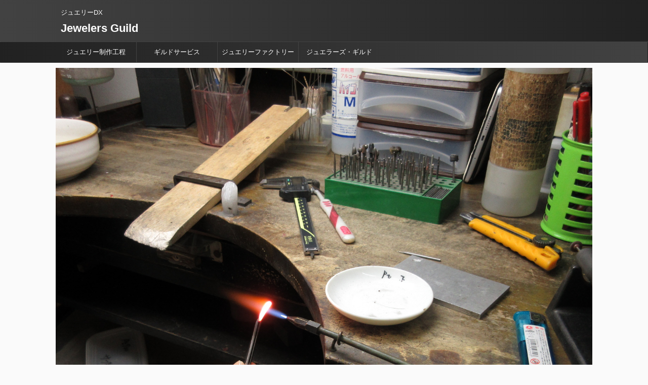

--- FILE ---
content_type: text/html; charset=UTF-8
request_url: https://jewelers-guild.jp/jewelry-factory/
body_size: 7669
content:
<!DOCTYPE html>
<!--[if lt IE 7]>
<html class="ie6" lang="ja"> <![endif]-->
<!--[if IE 7]>
<html class="i7" lang="ja"> <![endif]-->
<!--[if IE 8]>
<html class="ie" lang="ja"> <![endif]-->
<!--[if gt IE 8]><!-->
<html lang="ja" class="">
	<!--<![endif]-->
	<head prefix="og: http://ogp.me/ns# fb: http://ogp.me/ns/fb# article: http://ogp.me/ns/article#">
		<meta charset="UTF-8" >
		<meta name="viewport" content="width=device-width,initial-scale=1.0,user-scalable=no,viewport-fit=cover">
		<meta name="format-detection" content="telephone=no" >

		
		<link rel="alternate" type="application/rss+xml" title="Jewelers Guild RSS Feed" href="https://jewelers-guild.jp/feed/" />
		<link rel="pingback" href="https://jewelers-guild.jp/xmlrpc.php" >
		<!--[if lt IE 9]>
		<script src="https://jewelers-guild.jp/wp-content/themes/affinger5/js/html5shiv.js"></script>
		<![endif]-->
				<title>ジュエリーファクトリー - Jewelers Guild</title>
<link rel='dns-prefetch' href='//ajax.googleapis.com' />
<link rel='dns-prefetch' href='//s.w.org' />
		<script type="text/javascript">
			window._wpemojiSettings = {"baseUrl":"https:\/\/s.w.org\/images\/core\/emoji\/11\/72x72\/","ext":".png","svgUrl":"https:\/\/s.w.org\/images\/core\/emoji\/11\/svg\/","svgExt":".svg","source":{"concatemoji":"https:\/\/jewelers-guild.jp\/wp-includes\/js\/wp-emoji-release.min.js?ver=4.9.9"}};
			!function(a,b,c){function d(a,b){var c=String.fromCharCode;l.clearRect(0,0,k.width,k.height),l.fillText(c.apply(this,a),0,0);var d=k.toDataURL();l.clearRect(0,0,k.width,k.height),l.fillText(c.apply(this,b),0,0);var e=k.toDataURL();return d===e}function e(a){var b;if(!l||!l.fillText)return!1;switch(l.textBaseline="top",l.font="600 32px Arial",a){case"flag":return!(b=d([55356,56826,55356,56819],[55356,56826,8203,55356,56819]))&&(b=d([55356,57332,56128,56423,56128,56418,56128,56421,56128,56430,56128,56423,56128,56447],[55356,57332,8203,56128,56423,8203,56128,56418,8203,56128,56421,8203,56128,56430,8203,56128,56423,8203,56128,56447]),!b);case"emoji":return b=d([55358,56760,9792,65039],[55358,56760,8203,9792,65039]),!b}return!1}function f(a){var c=b.createElement("script");c.src=a,c.defer=c.type="text/javascript",b.getElementsByTagName("head")[0].appendChild(c)}var g,h,i,j,k=b.createElement("canvas"),l=k.getContext&&k.getContext("2d");for(j=Array("flag","emoji"),c.supports={everything:!0,everythingExceptFlag:!0},i=0;i<j.length;i++)c.supports[j[i]]=e(j[i]),c.supports.everything=c.supports.everything&&c.supports[j[i]],"flag"!==j[i]&&(c.supports.everythingExceptFlag=c.supports.everythingExceptFlag&&c.supports[j[i]]);c.supports.everythingExceptFlag=c.supports.everythingExceptFlag&&!c.supports.flag,c.DOMReady=!1,c.readyCallback=function(){c.DOMReady=!0},c.supports.everything||(h=function(){c.readyCallback()},b.addEventListener?(b.addEventListener("DOMContentLoaded",h,!1),a.addEventListener("load",h,!1)):(a.attachEvent("onload",h),b.attachEvent("onreadystatechange",function(){"complete"===b.readyState&&c.readyCallback()})),g=c.source||{},g.concatemoji?f(g.concatemoji):g.wpemoji&&g.twemoji&&(f(g.twemoji),f(g.wpemoji)))}(window,document,window._wpemojiSettings);
		</script>
		<style type="text/css">
img.wp-smiley,
img.emoji {
	display: inline !important;
	border: none !important;
	box-shadow: none !important;
	height: 1em !important;
	width: 1em !important;
	margin: 0 .07em !important;
	vertical-align: -0.1em !important;
	background: none !important;
	padding: 0 !important;
}
</style>
<link rel='stylesheet' id='normalize-css'  href='https://jewelers-guild.jp/wp-content/themes/affinger5/css/normalize.css?ver=1.5.9' type='text/css' media='all' />
<link rel='stylesheet' id='font-awesome-css'  href='https://jewelers-guild.jp/wp-content/themes/affinger5/css/fontawesome/css/font-awesome.min.css?ver=4.7.0' type='text/css' media='all' />
<link rel='stylesheet' id='font-awesome-animation-css'  href='https://jewelers-guild.jp/wp-content/themes/affinger5/css/fontawesome/css/font-awesome-animation.min.css?ver=4.9.9' type='text/css' media='all' />
<link rel='stylesheet' id='st_svg-css'  href='https://jewelers-guild.jp/wp-content/themes/affinger5/st_svg/style.css?ver=4.9.9' type='text/css' media='all' />
<link rel='stylesheet' id='slick-css'  href='https://jewelers-guild.jp/wp-content/themes/affinger5/vendor/slick/slick.css?ver=1.8.0' type='text/css' media='all' />
<link rel='stylesheet' id='slick-theme-css'  href='https://jewelers-guild.jp/wp-content/themes/affinger5/vendor/slick/slick-theme.css?ver=1.8.0' type='text/css' media='all' />
<link rel='stylesheet' id='fonts-googleapis-notosansjp-css'  href='//fonts.googleapis.com/earlyaccess/notosansjp.css?ver=4.9.9' type='text/css' media='all' />
<link rel='stylesheet' id='style-css'  href='https://jewelers-guild.jp/wp-content/themes/affinger5/style.css?ver=4.9.9' type='text/css' media='all' />
<link rel='stylesheet' id='child-style-css'  href='https://jewelers-guild.jp/wp-content/themes/affinger5-child/style.css?ver=4.9.9' type='text/css' media='all' />
<link rel='stylesheet' id='single-css'  href='https://jewelers-guild.jp/wp-content/themes/affinger5/st-rankcss.php' type='text/css' media='all' />
<link rel='stylesheet' id='st-themecss-css'  href='https://jewelers-guild.jp/wp-content/themes/affinger5/st-themecss-loader.php?ver=4.9.9' type='text/css' media='all' />
<script type='text/javascript' src='//ajax.googleapis.com/ajax/libs/jquery/1.11.3/jquery.min.js?ver=1.11.3'></script>
<link rel='https://api.w.org/' href='https://jewelers-guild.jp/wp-json/' />
<link rel='shortlink' href='https://jewelers-guild.jp/?p=273' />
<link rel="alternate" type="application/json+oembed" href="https://jewelers-guild.jp/wp-json/oembed/1.0/embed?url=https%3A%2F%2Fjewelers-guild.jp%2Fjewelry-factory%2F" />
<link rel="alternate" type="text/xml+oembed" href="https://jewelers-guild.jp/wp-json/oembed/1.0/embed?url=https%3A%2F%2Fjewelers-guild.jp%2Fjewelry-factory%2F&#038;format=xml" />
<meta name="robots" content="index, follow" />
<link rel="canonical" href="https://jewelers-guild.jp/jewelry-factory/" />
						


<script>
jQuery(function(){
    jQuery('.st-btn-open').click(function(){
        jQuery(this).next('.st-slidebox').stop(true, true).slideToggle();
    });
});
</script>
	<script>
		jQuery(function(){
		jQuery('.post h2 , .h2modoki').wrapInner('<span class="st-dash-design"></span>');
		}) 
	</script>

<script>
	jQuery(function(){
		jQuery("#toc_container:not(:has(ul ul))").addClass("only-toc");
		jQuery(".st-ac-box ul:has(.cat-item)").each(function(){
			jQuery(this).addClass("st-ac-cat");
		});
	});
</script>

<script>
	jQuery(function(){
						jQuery('.st-star').parent('.rankh4').css('padding-bottom','5px'); // スターがある場合のランキング見出し調整
	});
</script>
			</head>
	<body class="post-template-default single single-post postid-273 single-format-standard not-front-page" >
				<div id="st-ami">
				<div id="wrapper" class="colum1">
				<div id="wrapper-in">
					<header id="">
						<div id="headbox-bg">
							<div class="clearfix" id="headbox">
										<nav id="s-navi" class="pcnone">
			<dl class="acordion">
				<dt class="trigger">
					<p class="acordion_button"><span class="op"><i class="fa st-svg-menu"></i></span></p>
		
					<!-- 追加メニュー -->
					
					<!-- 追加メニュー2 -->
					
						</dt>

				<dd class="acordion_tree">
					<div class="acordion_tree_content">

						

														<div class="menu-%e3%82%b5%e3%82%a4%e3%83%89%e3%83%8a%e3%83%93%e3%82%b2%e3%83%bc%e3%82%b7%e3%83%a7%e3%83%b3-container"><ul id="menu-%e3%82%b5%e3%82%a4%e3%83%89%e3%83%8a%e3%83%93%e3%82%b2%e3%83%bc%e3%82%b7%e3%83%a7%e3%83%b3" class="menu"><li id="menu-item-294" class="menu-item menu-item-type-taxonomy menu-item-object-category menu-item-294"><a href="https://jewelers-guild.jp/category/production/production-process/"><span class="menu-item-label">ジュエリー制作工程</span></a></li>
<li id="menu-item-285" class="menu-item menu-item-type-taxonomy menu-item-object-category menu-item-285"><a href="https://jewelers-guild.jp/category/service/"><span class="menu-item-label">ギルドサービス</span></a></li>
<li id="menu-item-283" class="menu-item menu-item-type-taxonomy menu-item-object-category current-post-ancestor current-menu-parent current-post-parent menu-item-283"><a href="https://jewelers-guild.jp/category/jewelry-factory/"><span class="menu-item-label">ジュエリーファクトリー</span></a></li>
<li id="menu-item-2351" class="menu-item menu-item-type-post_type menu-item-object-page menu-item-2351"><a href="https://jewelers-guild.jp/%e3%82%b8%e3%83%a5%e3%82%a8%e3%83%a9%e3%83%bc%e3%82%ba%e3%82%ae%e3%83%ab%e3%83%89/"><span class="menu-item-label">ジュエラーズ・ギルド</span></a></li>
</ul></div>							<div class="clear"></div>

						
					</div>
				</dd>
			</dl>
		</nav>
										<div id="header-l">
										
            
			
				<!-- キャプション -->
				                
					              		 	 <p class="descr sitenametop">
               		     	ジュエリーDX               			 </p>
					                    
				                
				<!-- ロゴ又はブログ名 -->
				              		  <p class="sitename"><a href="https://jewelers-guild.jp/">
                  		                      		    Jewelers Guild                   		               		  </a></p>
            					<!-- ロゴ又はブログ名ここまで -->

			    
		
    									</div><!-- /#header-l -->
								<div id="header-r" class="smanone">
																		
								</div><!-- /#header-r -->
							</div><!-- /#headbox-bg -->
						</div><!-- /#headbox clearfix -->

						
						
						
											
	<div id="gazou-wide">
							<div id="st-menubox">
			<div id="st-menuwide">
				<nav class="smanone clearfix"><ul id="menu-%e3%82%b5%e3%82%a4%e3%83%89%e3%83%8a%e3%83%93%e3%82%b2%e3%83%bc%e3%82%b7%e3%83%a7%e3%83%b3-1" class="menu"><li class="menu-item menu-item-type-taxonomy menu-item-object-category menu-item-294"><a href="https://jewelers-guild.jp/category/production/production-process/">ジュエリー制作工程</a></li>
<li class="menu-item menu-item-type-taxonomy menu-item-object-category menu-item-285"><a href="https://jewelers-guild.jp/category/service/">ギルドサービス</a></li>
<li class="menu-item menu-item-type-taxonomy menu-item-object-category current-post-ancestor current-menu-parent current-post-parent menu-item-283"><a href="https://jewelers-guild.jp/category/jewelry-factory/">ジュエリーファクトリー</a></li>
<li class="menu-item menu-item-type-post_type menu-item-object-page menu-item-2351"><a href="https://jewelers-guild.jp/%e3%82%b8%e3%83%a5%e3%82%a8%e3%83%a9%e3%83%bc%e3%82%ba%e3%82%ae%e3%83%ab%e3%83%89/">ジュエラーズ・ギルド</a></li>
</ul></nav>			</div>
		</div>
			
		
			</div>
					
					
					</header>

					

					<div id="content-w">

					
					
<div id="content" class="clearfix">
	<div id="contentInner">

		<main>
			<article>
				<div id="post-273" class="st-post post-273 post type-post status-publish format-standard has-post-thumbnail hentry category-jewelry-factory">

				<div class="st-eyecatch"><img width="1536" height="1536" src="https://jewelers-guild.jp/wp-content/uploads/2019/03/EHUX4462.jpg" class="attachment-full size-full wp-post-image" alt="ジュエリー教室" srcset="https://jewelers-guild.jp/wp-content/uploads/2019/03/EHUX4462.jpg 1536w, https://jewelers-guild.jp/wp-content/uploads/2019/03/EHUX4462-150x150.jpg 150w, https://jewelers-guild.jp/wp-content/uploads/2019/03/EHUX4462-300x300.jpg 300w, https://jewelers-guild.jp/wp-content/uploads/2019/03/EHUX4462-768x768.jpg 768w, https://jewelers-guild.jp/wp-content/uploads/2019/03/EHUX4462-1024x1024.jpg 1024w, https://jewelers-guild.jp/wp-content/uploads/2019/03/EHUX4462-100x100.jpg 100w, https://jewelers-guild.jp/wp-content/uploads/2019/03/EHUX4462-400x400.jpg 400w, https://jewelers-guild.jp/wp-content/uploads/2019/03/EHUX4462-60x60.jpg 60w" sizes="(max-width: 1536px) 100vw, 1536px" />
	
	</div>

									

					<!--ぱんくず -->
										<div id="breadcrumb">
					<ol itemscope itemtype="http://schema.org/BreadcrumbList">
							 <li itemprop="itemListElement" itemscope
      itemtype="http://schema.org/ListItem"><a href="https://jewelers-guild.jp" itemprop="item"><span itemprop="name">HOME</span></a> > <meta itemprop="position" content="1" /></li>
													<li itemprop="itemListElement" itemscope
      itemtype="http://schema.org/ListItem"><a href="https://jewelers-guild.jp/category/jewelry-factory/" itemprop="item">
							<span itemprop="name">ジュエリーファクトリー</span> </a> &gt;<meta itemprop="position" content="2" /></li> 
											</ol>
					</div>
										<!--/ ぱんくず -->

					<!--ループ開始 -->
										
										<p class="st-catgroup">
					<a href="https://jewelers-guild.jp/category/jewelry-factory/" title="View all posts in ジュエリーファクトリー" rel="category tag"><span class="catname st-catid10">ジュエリーファクトリー</span></a>					</p>
									

					<h1 class="entry-title">ジュエリーファクトリー</h1>

					<div class="blogbox st-hide">
						<p><span class="kdate">
																							更新日：<time class="updated" datetime="2021-12-16T00:00:04+0900">2021年12月16日</time>
													</span></p>
					</div>

					
					<div class="mainbox">
						<div id="nocopy" ><!-- コピー禁止エリアここから -->
																										
							<div class="entry-content">
								<h2>ジュエリーファクトリー商品ラインナップ</h2>
<p>ジュエラーズ・ギルドプロデュースのジュエリーシリーズです。</p>
<p>&nbsp;</p>
<h3>10万円以下の婚約指輪</h3>
<p>婚約指輪（エンゲージリング）を高いクォリティで、10万円を切る価格でご提供させていただきます。</p>
			<a href="https://jewelers-guild.jp/engagement-ring-under-10/" class="st-cardlink">
			<div class="kanren st-cardbox">
								<dl class="clearfix">
					<dt class="st-card-img">
															<img width="300" height="300" src="https://jewelers-guild.jp/wp-content/uploads/2019/07/IMG_E3969-300x300.jpg" class="attachment-300x300 size-300x300 wp-post-image" alt="10万円以下の婚約指輪" srcset="https://jewelers-guild.jp/wp-content/uploads/2019/07/IMG_E3969-300x300.jpg 300w, https://jewelers-guild.jp/wp-content/uploads/2019/07/IMG_E3969-150x150.jpg 150w, https://jewelers-guild.jp/wp-content/uploads/2019/07/IMG_E3969-768x768.jpg 768w, https://jewelers-guild.jp/wp-content/uploads/2019/07/IMG_E3969-100x100.jpg 100w, https://jewelers-guild.jp/wp-content/uploads/2019/07/IMG_E3969-400x400.jpg 400w, https://jewelers-guild.jp/wp-content/uploads/2019/07/IMG_E3969-60x60.jpg 60w, https://jewelers-guild.jp/wp-content/uploads/2019/07/IMG_E3969.jpg 1006w" sizes="(max-width: 300px) 100vw, 300px" />												</dt>
					<dd>
													<h5 class="st-cardbox-t">10万円以下の婚約指輪（エンゲージリング）</h5>
						
													<div class="st-card-excerpt smanone">
								<p>最高級ではなくてもあなたの思いを伝えるエンゲージリング。 &nbsp; 生涯に一度のこの時を無駄にするなんてもったいない！ 大切な二人の想いを形にしませんか。 &nbsp; ジュエラーズ・ギルドプロデ ... </p>
							</div>
																			<p class="cardbox-more">続きを見る</p>
											</dd>
				</dl>
			</div>
			</a>
			
<p>&nbsp;</p>
<h3>ハンドメイド結婚指輪</h3>
			<a href="https://jewelers-guild.jp/handmade-wedding-rings/" class="st-cardlink">
			<div class="kanren st-cardbox">
								<dl class="clearfix">
					<dt class="st-card-img">
															<img width="300" height="300" src="https://jewelers-guild.jp/wp-content/uploads/2019/01/M3-009-300x300.png" class="attachment-300x300 size-300x300 wp-post-image" alt="ロストワックスにて月形甲丸リング" srcset="https://jewelers-guild.jp/wp-content/uploads/2019/01/M3-009-300x300.png 300w, https://jewelers-guild.jp/wp-content/uploads/2019/01/M3-009-150x150.png 150w, https://jewelers-guild.jp/wp-content/uploads/2019/01/M3-009-100x100.png 100w, https://jewelers-guild.jp/wp-content/uploads/2019/01/M3-009-400x400.png 400w, https://jewelers-guild.jp/wp-content/uploads/2019/01/M3-009-60x60.png 60w" sizes="(max-width: 300px) 100vw, 300px" />												</dt>
					<dd>
													<h5 class="st-cardbox-t">自宅で手作り！結婚指輪ハンドメイド制作キット</h5>
						
													<div class="st-card-excerpt smanone">
								<p>動画を見ながら自宅でゆっくり本格的な指輪を制作することができます。 &nbsp; 価格 加工代一本 ￥15,000＋地金代 &nbsp; プラチナで加工の場合 メンズ ￥55,000～¥80,000  ... </p>
							</div>
																			<p class="cardbox-more">続きを見る</p>
											</dd>
				</dl>
			</div>
			</a>
			
<p>&nbsp;</p>
<div class="rankstlink-r2">
<p><a href="https://jewelryfactory.stores.jp/" target="_blank" rel="noopener">Jewelry factoryストア</a></p>
</div>
<p>&nbsp;</p>
							</div>
						</div><!-- コピー禁止エリアここまで -->

												
					<div class="adbox">
				
							        
	
									<div style="padding-top:10px;">
						
		        
	
					</div>
							</div>
			

						
					</div><!-- .mainboxここまで -->

												
	<div class="sns ">
	<ul class="clearfix">
		<!--ツイートボタン-->
		<li class="twitter"> 
		<a rel="nofollow" onclick="window.open('//twitter.com/intent/tweet?url=https%3A%2F%2Fjewelers-guild.jp%2Fjewelry-factory%2F&text=%E3%82%B8%E3%83%A5%E3%82%A8%E3%83%AA%E3%83%BC%E3%83%95%E3%82%A1%E3%82%AF%E3%83%88%E3%83%AA%E3%83%BC&tw_p=tweetbutton', '', 'width=500,height=450'); return false;"><i class="fa fa-twitter"></i><span class="snstext " >Twitter</span></a>
		</li>

		<!--シェアボタン-->      
		<li class="facebook">
		<a href="//www.facebook.com/sharer.php?src=bm&u=https%3A%2F%2Fjewelers-guild.jp%2Fjewelry-factory%2F&t=%E3%82%B8%E3%83%A5%E3%82%A8%E3%83%AA%E3%83%BC%E3%83%95%E3%82%A1%E3%82%AF%E3%83%88%E3%83%AA%E3%83%BC" target="_blank" rel="nofollow"><i class="fa fa-facebook"></i><span class="snstext " >Share</span>
		</a>
		</li>

		<!--ポケットボタン-->      
		<li class="pocket">
		<a rel="nofollow" onclick="window.open('//getpocket.com/edit?url=https%3A%2F%2Fjewelers-guild.jp%2Fjewelry-factory%2F&title=%E3%82%B8%E3%83%A5%E3%82%A8%E3%83%AA%E3%83%BC%E3%83%95%E3%82%A1%E3%82%AF%E3%83%88%E3%83%AA%E3%83%BC', '', 'width=500,height=350'); return false;"><i class="fa fa-get-pocket"></i><span class="snstext " >Pocket</span></a></li>

		<!--はてブボタン-->  
		<li class="hatebu">       
			<a href="//b.hatena.ne.jp/entry/https://jewelers-guild.jp/jewelry-factory/" class="hatena-bookmark-button" data-hatena-bookmark-layout="simple" title="ジュエリーファクトリー" rel="nofollow"><i class="fa st-svg-hateb"></i><span class="snstext " >Hatena</span>
			</a><script type="text/javascript" src="//b.st-hatena.com/js/bookmark_button.js" charset="utf-8" async="async"></script>

		</li>

		<!--LINEボタン-->   
		<li class="line">
		<a href="//line.me/R/msg/text/?%E3%82%B8%E3%83%A5%E3%82%A8%E3%83%AA%E3%83%BC%E3%83%95%E3%82%A1%E3%82%AF%E3%83%88%E3%83%AA%E3%83%BC%0Ahttps%3A%2F%2Fjewelers-guild.jp%2Fjewelry-factory%2F" target="_blank" rel="nofollow"><i class="fa fa-comment" aria-hidden="true"></i><span class="snstext" >LINE</span></a>
		</li>     

		<!--URLコピーボタン-->
		<li class="share-copy">
		<a href="#" rel="nofollow" data-st-copy-text="ジュエリーファクトリー / https://jewelers-guild.jp/jewelry-factory/"><i class="fa fa-clipboard"></i><span class="snstext" >コピーする</span></a>
		</li>

	</ul>

	</div> 

													
													<p class="tagst">
								<i class="fa fa-folder-open-o" aria-hidden="true"></i>-<a href="https://jewelers-guild.jp/category/jewelry-factory/" rel="category tag">ジュエリーファクトリー</a><br/>
															</p>
						
					<aside>

						<p class="author" style="display:none;"><a href="https://jewelers-guild.jp/author/jewelers-guild/" title="Jewelers Guild" class="vcard author"><span class="fn">author</span></a></p>
												<!--ループ終了-->
												<!--関連記事-->
						
			<h4 class="point"><span class="point-in">関連記事</span></h4>
<div class="kanren ">
										<dl class="clearfix">
				<dt><a href="https://jewelers-guild.jp/diamond-necklace/">
													<img width="150" height="150" src="https://jewelers-guild.jp/wp-content/uploads/2020/07/IMG_5562-150x150.jpg" class="attachment-st_thumb150 size-st_thumb150 wp-post-image" alt="ダイヤモンドネックレス" srcset="https://jewelers-guild.jp/wp-content/uploads/2020/07/IMG_5562-150x150.jpg 150w, https://jewelers-guild.jp/wp-content/uploads/2020/07/IMG_5562-300x300.jpg 300w, https://jewelers-guild.jp/wp-content/uploads/2020/07/IMG_5562-768x768.jpg 768w, https://jewelers-guild.jp/wp-content/uploads/2020/07/IMG_5562-1024x1024.jpg 1024w, https://jewelers-guild.jp/wp-content/uploads/2020/07/IMG_5562-100x100.jpg 100w, https://jewelers-guild.jp/wp-content/uploads/2020/07/IMG_5562-400x400.jpg 400w, https://jewelers-guild.jp/wp-content/uploads/2020/07/IMG_5562-60x60.jpg 60w, https://jewelers-guild.jp/wp-content/uploads/2020/07/IMG_5562.jpg 1331w" sizes="(max-width: 150px) 100vw, 150px" />											</a></dt>
				<dd>
										<h5 class="kanren-t">
						<a href="https://jewelers-guild.jp/diamond-necklace/">
							ダイヤモンドネックレス						</a></h5>

						<div class="st-excerpt smanone">
		<p>&nbsp; ナチュラルダイヤモンドネックレス &nbsp; スライスダイヤモンドネックレス</p>
	</div>

				</dd>
			</dl>
								<dl class="clearfix">
				<dt><a href="https://jewelers-guild.jp/diamond-ring/">
													<img width="150" height="150" src="https://jewelers-guild.jp/wp-content/uploads/2020/07/RRJUE4143-150x150.jpg" class="attachment-st_thumb150 size-st_thumb150 wp-post-image" alt="ダイヤモンドリング" srcset="https://jewelers-guild.jp/wp-content/uploads/2020/07/RRJUE4143-150x150.jpg 150w, https://jewelers-guild.jp/wp-content/uploads/2020/07/RRJUE4143-300x300.jpg 300w, https://jewelers-guild.jp/wp-content/uploads/2020/07/RRJUE4143-768x768.jpg 768w, https://jewelers-guild.jp/wp-content/uploads/2020/07/RRJUE4143-100x100.jpg 100w, https://jewelers-guild.jp/wp-content/uploads/2020/07/RRJUE4143-400x400.jpg 400w, https://jewelers-guild.jp/wp-content/uploads/2020/07/RRJUE4143-60x60.jpg 60w, https://jewelers-guild.jp/wp-content/uploads/2020/07/RRJUE4143.jpg 903w" sizes="(max-width: 150px) 100vw, 150px" />											</a></dt>
				<dd>
										<h5 class="kanren-t">
						<a href="https://jewelers-guild.jp/diamond-ring/">
							ダイヤモンドリング						</a></h5>

						<div class="st-excerpt smanone">
		<p>&nbsp; &nbsp; &nbsp; &nbsp; &nbsp; &nbsp; &nbsp; &nbsp; &nbsp; &nbsp; &nbsp; ローズカット、スライス、原石専門のダイヤモンド ... </p>
	</div>

				</dd>
			</dl>
								<dl class="clearfix">
				<dt><a href="https://jewelers-guild.jp/made-to-order/">
													<img width="150" height="150" src="https://jewelers-guild.jp/wp-content/uploads/2020/07/IMG_E1940-150x150.jpg" class="attachment-st_thumb150 size-st_thumb150 wp-post-image" alt="スライスダイヤモンドリング" srcset="https://jewelers-guild.jp/wp-content/uploads/2020/07/IMG_E1940-150x150.jpg 150w, https://jewelers-guild.jp/wp-content/uploads/2020/07/IMG_E1940-300x300.jpg 300w, https://jewelers-guild.jp/wp-content/uploads/2020/07/IMG_E1940-768x768.jpg 768w, https://jewelers-guild.jp/wp-content/uploads/2020/07/IMG_E1940-1024x1024.jpg 1024w, https://jewelers-guild.jp/wp-content/uploads/2020/07/IMG_E1940-100x100.jpg 100w, https://jewelers-guild.jp/wp-content/uploads/2020/07/IMG_E1940-400x400.jpg 400w, https://jewelers-guild.jp/wp-content/uploads/2020/07/IMG_E1940-60x60.jpg 60w, https://jewelers-guild.jp/wp-content/uploads/2020/07/IMG_E1940.jpg 1497w" sizes="(max-width: 150px) 100vw, 150px" />											</a></dt>
				<dd>
										<h5 class="kanren-t">
						<a href="https://jewelers-guild.jp/made-to-order/">
							宝石・天然石ジュエリーのオーダーメイド						</a></h5>

						<div class="st-excerpt smanone">
		<p>【現在、職人さん多忙なため、新規オーダーの受付休止中です】 &nbsp; ジュエリーファクトリーでは、オーダーメイドジュエリーの制作を承っております。 あなただけの１点もののジュエリーを作ってみません ... </p>
	</div>

				</dd>
			</dl>
								<dl class="clearfix">
				<dt><a href="https://jewelers-guild.jp/garden-quartz-pendant/">
													<img width="150" height="150" src="https://jewelers-guild.jp/wp-content/uploads/2020/07/IMG_E3951-150x150.jpg" class="attachment-st_thumb150 size-st_thumb150 wp-post-image" alt="ガーデンクォーツペンダント" srcset="https://jewelers-guild.jp/wp-content/uploads/2020/07/IMG_E3951-150x150.jpg 150w, https://jewelers-guild.jp/wp-content/uploads/2020/07/IMG_E3951-300x300.jpg 300w, https://jewelers-guild.jp/wp-content/uploads/2020/07/IMG_E3951-768x768.jpg 768w, https://jewelers-guild.jp/wp-content/uploads/2020/07/IMG_E3951-1024x1024.jpg 1024w, https://jewelers-guild.jp/wp-content/uploads/2020/07/IMG_E3951-100x100.jpg 100w, https://jewelers-guild.jp/wp-content/uploads/2020/07/IMG_E3951-400x400.jpg 400w, https://jewelers-guild.jp/wp-content/uploads/2020/07/IMG_E3951-60x60.jpg 60w, https://jewelers-guild.jp/wp-content/uploads/2020/07/IMG_E3951.jpg 1417w" sizes="(max-width: 150px) 100vw, 150px" />											</a></dt>
				<dd>
										<h5 class="kanren-t">
						<a href="https://jewelers-guild.jp/garden-quartz-pendant/">
							ガーデンクォーツペンダント						</a></h5>

						<div class="st-excerpt smanone">
		<p>ガーデンクォーツペンダント（ふくりん留め）の制作 &nbsp; ガーデンクォーツペンダントの制作動画 ワックス原型制作動画 &nbsp; キャスト上がりの石留め、仕上げ動画 &nbsp; ガーデンクォ ... </p>
	</div>

				</dd>
			</dl>
								<dl class="clearfix">
				<dt><a href="https://jewelers-guild.jp/handmade-wedding-rings/">
													<img width="150" height="150" src="https://jewelers-guild.jp/wp-content/uploads/2019/01/M3-009-150x150.png" class="attachment-st_thumb150 size-st_thumb150 wp-post-image" alt="ロストワックスにて月形甲丸リング" srcset="https://jewelers-guild.jp/wp-content/uploads/2019/01/M3-009-150x150.png 150w, https://jewelers-guild.jp/wp-content/uploads/2019/01/M3-009-100x100.png 100w, https://jewelers-guild.jp/wp-content/uploads/2019/01/M3-009-300x300.png 300w, https://jewelers-guild.jp/wp-content/uploads/2019/01/M3-009-400x400.png 400w, https://jewelers-guild.jp/wp-content/uploads/2019/01/M3-009-60x60.png 60w" sizes="(max-width: 150px) 100vw, 150px" />											</a></dt>
				<dd>
										<h5 class="kanren-t">
						<a href="https://jewelers-guild.jp/handmade-wedding-rings/">
							自宅で手作り！結婚指輪ハンドメイド制作キット						</a></h5>

						<div class="st-excerpt smanone">
		<p>動画を見ながら自宅でゆっくり本格的な指輪を制作することができます。 &nbsp; 価格 加工代一本 ￥15,000＋地金代 &nbsp; プラチナで加工の場合 メンズ ￥55,000～¥80,000  ... </p>
	</div>

				</dd>
			</dl>
				</div>
						<!--ページナビ-->
						<div class="p-navi clearfix">
							<dl>
																	<dt>PREV</dt>
									<dd>
										<a href="https://jewelers-guild.jp/partner/">ギルドバートナーになっていただけるジュエリー職人さん募集</a>
									</dd>
																									<dt>NEXT</dt>
									<dd>
										<a href="https://jewelers-guild.jp/made-to-order/">宝石・天然石ジュエリーのオーダーメイド</a>
									</dd>
															</dl>
						</div>
					</aside>

				</div>
				<!--/post-->
			</article>
		</main>
	</div>
	<!-- /#contentInner -->
	</div>
<!--/#content -->
</div><!-- /contentw -->
<footer>
<div id="footer">
<div id="footer-in">

	<!-- フッターのメインコンテンツ -->
	<h3 class="footerlogo">
	<!-- ロゴ又はブログ名 -->
			<a href="https://jewelers-guild.jp/">
										Jewelers Guild								</a>
		</h3>
			<p class="footer-description">
			<a href="https://jewelers-guild.jp/">ジュエリーDX</a>
		</p>
			
</div>

</div>
</footer>
</div>
<!-- /#wrapperin -->
</div>
<!-- /#wrapper -->
</div><!-- /#st-ami -->
<p class="copyr" data-copyr>Copyright&copy; Jewelers Guild ,  2026 All&ensp;Rights Reserved.</p><script type='text/javascript' src='https://jewelers-guild.jp/wp-includes/js/comment-reply.min.js?ver=4.9.9'></script>
<script type='text/javascript' src='https://jewelers-guild.jp/wp-content/themes/affinger5/vendor/slick/slick.js?ver=1.5.9'></script>
<script type='text/javascript'>
/* <![CDATA[ */
var ST = {"expand_accordion_menu":"","sidemenu_accordion":"","is_mobile":""};
/* ]]> */
</script>
<script type='text/javascript' src='https://jewelers-guild.jp/wp-content/themes/affinger5/js/base.js?ver=4.9.9'></script>
<script type='text/javascript' src='https://jewelers-guild.jp/wp-content/themes/affinger5/js/scroll.js?ver=4.9.9'></script>
<script type='text/javascript' src='https://jewelers-guild.jp/wp-includes/js/wp-embed.min.js?ver=4.9.9'></script>
	<script>
		(function (window, document, $, undefined) {
			'use strict';

			$(function () {
				var s = $('[data-copyr]'), t = $('#footer-in');
				
				s.length && t.length && t.append(s);
			});
		}(window, window.document, jQuery));
	</script>		<div id="page-top"><a href="#wrapper" class="fa fa-angle-up"></a></div>
	</body></html>
